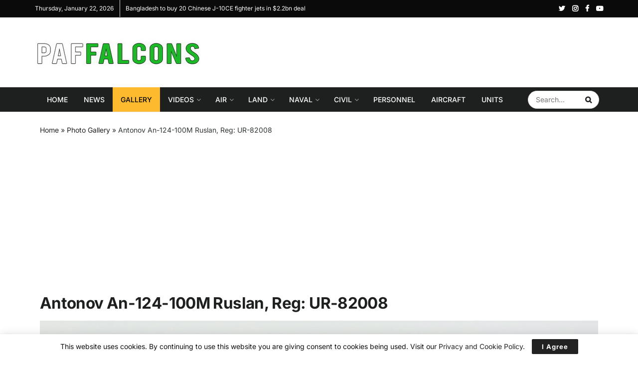

--- FILE ---
content_type: text/html; charset=utf-8
request_url: https://www.google.com/recaptcha/api2/aframe
body_size: 266
content:
<!DOCTYPE HTML><html><head><meta http-equiv="content-type" content="text/html; charset=UTF-8"></head><body><script nonce="uU6ptu83BGYs70--Lx-olA">/** Anti-fraud and anti-abuse applications only. See google.com/recaptcha */ try{var clients={'sodar':'https://pagead2.googlesyndication.com/pagead/sodar?'};window.addEventListener("message",function(a){try{if(a.source===window.parent){var b=JSON.parse(a.data);var c=clients[b['id']];if(c){var d=document.createElement('img');d.src=c+b['params']+'&rc='+(localStorage.getItem("rc::a")?sessionStorage.getItem("rc::b"):"");window.document.body.appendChild(d);sessionStorage.setItem("rc::e",parseInt(sessionStorage.getItem("rc::e")||0)+1);localStorage.setItem("rc::h",'1769054833467');}}}catch(b){}});window.parent.postMessage("_grecaptcha_ready", "*");}catch(b){}</script></body></html>

--- FILE ---
content_type: text/css
request_url: https://paffalcons.com/wp-content/litespeed/css/27e968540889d907481dc0c9c6c0878b.css?ver=61c42
body_size: -109
content:
.elementor-12143 .elementor-element.elementor-element-b4aecae{font-size:16px;font-weight:400}